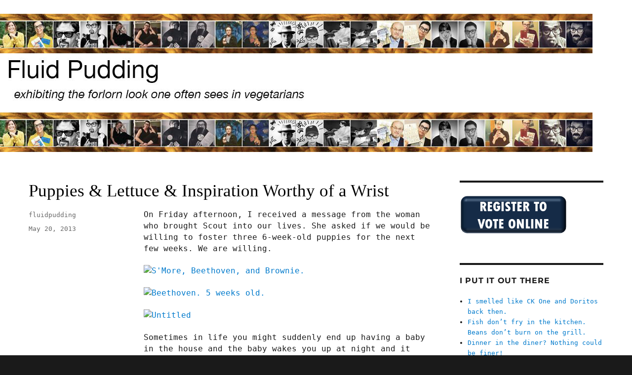

--- FILE ---
content_type: text/html; charset=UTF-8
request_url: https://fluidpudding.com/2013/05/20/puppies-lettuce-inspiration-worthy-of-a-wrist/
body_size: 14041
content:
<!DOCTYPE html>
<html lang="en-US" class="no-js">
<head>
	<meta charset="UTF-8">
	<meta name="viewport" content="width=device-width, initial-scale=1">
	<link rel="profile" href="https://gmpg.org/xfn/11">
		<script>(function(html){html.className = html.className.replace(/\bno-js\b/,'js')})(document.documentElement);</script>
<meta name='robots' content='index, follow, max-image-preview:large, max-snippet:-1, max-video-preview:-1' />
	<style>img:is([sizes="auto" i], [sizes^="auto," i]) { contain-intrinsic-size: 3000px 1500px }</style>
	
	<!-- This site is optimized with the Yoast SEO plugin v23.9 - https://yoast.com/wordpress/plugins/seo/ -->
	<title>Puppies &amp; Lettuce &amp; Inspiration Worthy of a Wrist : Fluid Pudding</title>
	<link rel="canonical" href="https://fluidpudding.com/2013/05/20/puppies-lettuce-inspiration-worthy-of-a-wrist/" />
	<meta property="og:locale" content="en_US" />
	<meta property="og:type" content="article" />
	<meta property="og:title" content="Puppies &amp; Lettuce &amp; Inspiration Worthy of a Wrist : Fluid Pudding" />
	<meta property="og:description" content="On Friday afternoon, I received a message from the woman who brought Scout into our lives. She asked if we would be willing to foster three 6-week-old puppies for the next few weeks. We are willing. Sometimes in life you might suddenly end up having a baby in the house and the baby wakes you &hellip; Continue reading &quot;Puppies &#038; Lettuce &#038; Inspiration Worthy of a Wrist&quot;" />
	<meta property="og:url" content="https://fluidpudding.com/2013/05/20/puppies-lettuce-inspiration-worthy-of-a-wrist/" />
	<meta property="og:site_name" content="Fluid Pudding" />
	<meta property="article:published_time" content="2013-05-20T15:33:33+00:00" />
	<meta property="article:modified_time" content="2013-05-20T19:54:06+00:00" />
	<meta property="og:image" content="http://farm4.staticflickr.com/3794/8751526914_26ec86cbf3.jpg" />
	<meta name="author" content="fluidpudding" />
	<meta name="twitter:card" content="summary_large_image" />
	<meta name="twitter:label1" content="Written by" />
	<meta name="twitter:data1" content="fluidpudding" />
	<meta name="twitter:label2" content="Est. reading time" />
	<meta name="twitter:data2" content="3 minutes" />
	<script type="application/ld+json" class="yoast-schema-graph">{"@context":"https://schema.org","@graph":[{"@type":"Article","@id":"https://fluidpudding.com/2013/05/20/puppies-lettuce-inspiration-worthy-of-a-wrist/#article","isPartOf":{"@id":"https://fluidpudding.com/2013/05/20/puppies-lettuce-inspiration-worthy-of-a-wrist/"},"author":{"name":"fluidpudding","@id":"https://www.fluidpudding.com/#/schema/person/32db2fd37f64ac25af538c5e6c3f2c2d"},"headline":"Puppies &#038; Lettuce &#038; Inspiration Worthy of a Wrist","datePublished":"2013-05-20T15:33:33+00:00","dateModified":"2013-05-20T19:54:06+00:00","mainEntityOfPage":{"@id":"https://fluidpudding.com/2013/05/20/puppies-lettuce-inspiration-worthy-of-a-wrist/"},"wordCount":577,"publisher":{"@id":"https://www.fluidpudding.com/#/schema/person/32db2fd37f64ac25af538c5e6c3f2c2d"},"image":{"@id":"https://fluidpudding.com/2013/05/20/puppies-lettuce-inspiration-worthy-of-a-wrist/#primaryimage"},"thumbnailUrl":"http://farm4.staticflickr.com/3794/8751526914_26ec86cbf3.jpg","articleSection":["Daily"],"inLanguage":"en-US"},{"@type":"WebPage","@id":"https://fluidpudding.com/2013/05/20/puppies-lettuce-inspiration-worthy-of-a-wrist/","url":"https://fluidpudding.com/2013/05/20/puppies-lettuce-inspiration-worthy-of-a-wrist/","name":"Puppies & Lettuce & Inspiration Worthy of a Wrist : Fluid Pudding","isPartOf":{"@id":"https://www.fluidpudding.com/#website"},"primaryImageOfPage":{"@id":"https://fluidpudding.com/2013/05/20/puppies-lettuce-inspiration-worthy-of-a-wrist/#primaryimage"},"image":{"@id":"https://fluidpudding.com/2013/05/20/puppies-lettuce-inspiration-worthy-of-a-wrist/#primaryimage"},"thumbnailUrl":"http://farm4.staticflickr.com/3794/8751526914_26ec86cbf3.jpg","datePublished":"2013-05-20T15:33:33+00:00","dateModified":"2013-05-20T19:54:06+00:00","breadcrumb":{"@id":"https://fluidpudding.com/2013/05/20/puppies-lettuce-inspiration-worthy-of-a-wrist/#breadcrumb"},"inLanguage":"en-US","potentialAction":[{"@type":"ReadAction","target":["https://fluidpudding.com/2013/05/20/puppies-lettuce-inspiration-worthy-of-a-wrist/"]}]},{"@type":"ImageObject","inLanguage":"en-US","@id":"https://fluidpudding.com/2013/05/20/puppies-lettuce-inspiration-worthy-of-a-wrist/#primaryimage","url":"http://farm4.staticflickr.com/3794/8751526914_26ec86cbf3.jpg","contentUrl":"http://farm4.staticflickr.com/3794/8751526914_26ec86cbf3.jpg"},{"@type":"BreadcrumbList","@id":"https://fluidpudding.com/2013/05/20/puppies-lettuce-inspiration-worthy-of-a-wrist/#breadcrumb","itemListElement":[{"@type":"ListItem","position":1,"name":"Home","item":"https://www.fluidpudding.com/"},{"@type":"ListItem","position":2,"name":"Puppies &#038; Lettuce &#038; Inspiration Worthy of a Wrist"}]},{"@type":"WebSite","@id":"https://www.fluidpudding.com/#website","url":"https://www.fluidpudding.com/","name":"Fluid Pudding","description":"It&#039;s the old small talk!","publisher":{"@id":"https://www.fluidpudding.com/#/schema/person/32db2fd37f64ac25af538c5e6c3f2c2d"},"potentialAction":[{"@type":"SearchAction","target":{"@type":"EntryPoint","urlTemplate":"https://www.fluidpudding.com/?s={search_term_string}"},"query-input":{"@type":"PropertyValueSpecification","valueRequired":true,"valueName":"search_term_string"}}],"inLanguage":"en-US"},{"@type":["Person","Organization"],"@id":"https://www.fluidpudding.com/#/schema/person/32db2fd37f64ac25af538c5e6c3f2c2d","name":"fluidpudding","logo":{"@id":"https://www.fluidpudding.com/#/schema/person/image/"},"sameAs":["https://fluidpudding.com"]}]}</script>
	<!-- / Yoast SEO plugin. -->


<link rel="alternate" type="application/rss+xml" title="Fluid Pudding &raquo; Feed" href="https://fluidpudding.com/feed/" />
<link rel="alternate" type="application/rss+xml" title="Fluid Pudding &raquo; Comments Feed" href="https://fluidpudding.com/comments/feed/" />
<link rel="alternate" type="application/rss+xml" title="Fluid Pudding &raquo; Puppies &#038; Lettuce &#038; Inspiration Worthy of a Wrist Comments Feed" href="https://fluidpudding.com/2013/05/20/puppies-lettuce-inspiration-worthy-of-a-wrist/feed/" />
<script>
window._wpemojiSettings = {"baseUrl":"https:\/\/s.w.org\/images\/core\/emoji\/16.0.1\/72x72\/","ext":".png","svgUrl":"https:\/\/s.w.org\/images\/core\/emoji\/16.0.1\/svg\/","svgExt":".svg","source":{"concatemoji":"https:\/\/fluidpudding.com\/wp-includes\/js\/wp-emoji-release.min.js?ver=6.8.3"}};
/*! This file is auto-generated */
!function(s,n){var o,i,e;function c(e){try{var t={supportTests:e,timestamp:(new Date).valueOf()};sessionStorage.setItem(o,JSON.stringify(t))}catch(e){}}function p(e,t,n){e.clearRect(0,0,e.canvas.width,e.canvas.height),e.fillText(t,0,0);var t=new Uint32Array(e.getImageData(0,0,e.canvas.width,e.canvas.height).data),a=(e.clearRect(0,0,e.canvas.width,e.canvas.height),e.fillText(n,0,0),new Uint32Array(e.getImageData(0,0,e.canvas.width,e.canvas.height).data));return t.every(function(e,t){return e===a[t]})}function u(e,t){e.clearRect(0,0,e.canvas.width,e.canvas.height),e.fillText(t,0,0);for(var n=e.getImageData(16,16,1,1),a=0;a<n.data.length;a++)if(0!==n.data[a])return!1;return!0}function f(e,t,n,a){switch(t){case"flag":return n(e,"\ud83c\udff3\ufe0f\u200d\u26a7\ufe0f","\ud83c\udff3\ufe0f\u200b\u26a7\ufe0f")?!1:!n(e,"\ud83c\udde8\ud83c\uddf6","\ud83c\udde8\u200b\ud83c\uddf6")&&!n(e,"\ud83c\udff4\udb40\udc67\udb40\udc62\udb40\udc65\udb40\udc6e\udb40\udc67\udb40\udc7f","\ud83c\udff4\u200b\udb40\udc67\u200b\udb40\udc62\u200b\udb40\udc65\u200b\udb40\udc6e\u200b\udb40\udc67\u200b\udb40\udc7f");case"emoji":return!a(e,"\ud83e\udedf")}return!1}function g(e,t,n,a){var r="undefined"!=typeof WorkerGlobalScope&&self instanceof WorkerGlobalScope?new OffscreenCanvas(300,150):s.createElement("canvas"),o=r.getContext("2d",{willReadFrequently:!0}),i=(o.textBaseline="top",o.font="600 32px Arial",{});return e.forEach(function(e){i[e]=t(o,e,n,a)}),i}function t(e){var t=s.createElement("script");t.src=e,t.defer=!0,s.head.appendChild(t)}"undefined"!=typeof Promise&&(o="wpEmojiSettingsSupports",i=["flag","emoji"],n.supports={everything:!0,everythingExceptFlag:!0},e=new Promise(function(e){s.addEventListener("DOMContentLoaded",e,{once:!0})}),new Promise(function(t){var n=function(){try{var e=JSON.parse(sessionStorage.getItem(o));if("object"==typeof e&&"number"==typeof e.timestamp&&(new Date).valueOf()<e.timestamp+604800&&"object"==typeof e.supportTests)return e.supportTests}catch(e){}return null}();if(!n){if("undefined"!=typeof Worker&&"undefined"!=typeof OffscreenCanvas&&"undefined"!=typeof URL&&URL.createObjectURL&&"undefined"!=typeof Blob)try{var e="postMessage("+g.toString()+"("+[JSON.stringify(i),f.toString(),p.toString(),u.toString()].join(",")+"));",a=new Blob([e],{type:"text/javascript"}),r=new Worker(URL.createObjectURL(a),{name:"wpTestEmojiSupports"});return void(r.onmessage=function(e){c(n=e.data),r.terminate(),t(n)})}catch(e){}c(n=g(i,f,p,u))}t(n)}).then(function(e){for(var t in e)n.supports[t]=e[t],n.supports.everything=n.supports.everything&&n.supports[t],"flag"!==t&&(n.supports.everythingExceptFlag=n.supports.everythingExceptFlag&&n.supports[t]);n.supports.everythingExceptFlag=n.supports.everythingExceptFlag&&!n.supports.flag,n.DOMReady=!1,n.readyCallback=function(){n.DOMReady=!0}}).then(function(){return e}).then(function(){var e;n.supports.everything||(n.readyCallback(),(e=n.source||{}).concatemoji?t(e.concatemoji):e.wpemoji&&e.twemoji&&(t(e.twemoji),t(e.wpemoji)))}))}((window,document),window._wpemojiSettings);
</script>
<style id='wp-emoji-styles-inline-css'>

	img.wp-smiley, img.emoji {
		display: inline !important;
		border: none !important;
		box-shadow: none !important;
		height: 1em !important;
		width: 1em !important;
		margin: 0 0.07em !important;
		vertical-align: -0.1em !important;
		background: none !important;
		padding: 0 !important;
	}
</style>
<link rel='stylesheet' id='wp-block-library-css' href='https://fluidpudding.com/wp-includes/css/dist/block-library/style.min.css?ver=6.8.3' media='all' />
<style id='wp-block-library-theme-inline-css'>
.wp-block-audio :where(figcaption){color:#555;font-size:13px;text-align:center}.is-dark-theme .wp-block-audio :where(figcaption){color:#ffffffa6}.wp-block-audio{margin:0 0 1em}.wp-block-code{border:1px solid #ccc;border-radius:4px;font-family:Menlo,Consolas,monaco,monospace;padding:.8em 1em}.wp-block-embed :where(figcaption){color:#555;font-size:13px;text-align:center}.is-dark-theme .wp-block-embed :where(figcaption){color:#ffffffa6}.wp-block-embed{margin:0 0 1em}.blocks-gallery-caption{color:#555;font-size:13px;text-align:center}.is-dark-theme .blocks-gallery-caption{color:#ffffffa6}:root :where(.wp-block-image figcaption){color:#555;font-size:13px;text-align:center}.is-dark-theme :root :where(.wp-block-image figcaption){color:#ffffffa6}.wp-block-image{margin:0 0 1em}.wp-block-pullquote{border-bottom:4px solid;border-top:4px solid;color:currentColor;margin-bottom:1.75em}.wp-block-pullquote cite,.wp-block-pullquote footer,.wp-block-pullquote__citation{color:currentColor;font-size:.8125em;font-style:normal;text-transform:uppercase}.wp-block-quote{border-left:.25em solid;margin:0 0 1.75em;padding-left:1em}.wp-block-quote cite,.wp-block-quote footer{color:currentColor;font-size:.8125em;font-style:normal;position:relative}.wp-block-quote:where(.has-text-align-right){border-left:none;border-right:.25em solid;padding-left:0;padding-right:1em}.wp-block-quote:where(.has-text-align-center){border:none;padding-left:0}.wp-block-quote.is-large,.wp-block-quote.is-style-large,.wp-block-quote:where(.is-style-plain){border:none}.wp-block-search .wp-block-search__label{font-weight:700}.wp-block-search__button{border:1px solid #ccc;padding:.375em .625em}:where(.wp-block-group.has-background){padding:1.25em 2.375em}.wp-block-separator.has-css-opacity{opacity:.4}.wp-block-separator{border:none;border-bottom:2px solid;margin-left:auto;margin-right:auto}.wp-block-separator.has-alpha-channel-opacity{opacity:1}.wp-block-separator:not(.is-style-wide):not(.is-style-dots){width:100px}.wp-block-separator.has-background:not(.is-style-dots){border-bottom:none;height:1px}.wp-block-separator.has-background:not(.is-style-wide):not(.is-style-dots){height:2px}.wp-block-table{margin:0 0 1em}.wp-block-table td,.wp-block-table th{word-break:normal}.wp-block-table :where(figcaption){color:#555;font-size:13px;text-align:center}.is-dark-theme .wp-block-table :where(figcaption){color:#ffffffa6}.wp-block-video :where(figcaption){color:#555;font-size:13px;text-align:center}.is-dark-theme .wp-block-video :where(figcaption){color:#ffffffa6}.wp-block-video{margin:0 0 1em}:root :where(.wp-block-template-part.has-background){margin-bottom:0;margin-top:0;padding:1.25em 2.375em}
</style>
<style id='classic-theme-styles-inline-css'>
/*! This file is auto-generated */
.wp-block-button__link{color:#fff;background-color:#32373c;border-radius:9999px;box-shadow:none;text-decoration:none;padding:calc(.667em + 2px) calc(1.333em + 2px);font-size:1.125em}.wp-block-file__button{background:#32373c;color:#fff;text-decoration:none}
</style>
<style id='global-styles-inline-css'>
:root{--wp--preset--aspect-ratio--square: 1;--wp--preset--aspect-ratio--4-3: 4/3;--wp--preset--aspect-ratio--3-4: 3/4;--wp--preset--aspect-ratio--3-2: 3/2;--wp--preset--aspect-ratio--2-3: 2/3;--wp--preset--aspect-ratio--16-9: 16/9;--wp--preset--aspect-ratio--9-16: 9/16;--wp--preset--color--black: #000000;--wp--preset--color--cyan-bluish-gray: #abb8c3;--wp--preset--color--white: #fff;--wp--preset--color--pale-pink: #f78da7;--wp--preset--color--vivid-red: #cf2e2e;--wp--preset--color--luminous-vivid-orange: #ff6900;--wp--preset--color--luminous-vivid-amber: #fcb900;--wp--preset--color--light-green-cyan: #7bdcb5;--wp--preset--color--vivid-green-cyan: #00d084;--wp--preset--color--pale-cyan-blue: #8ed1fc;--wp--preset--color--vivid-cyan-blue: #0693e3;--wp--preset--color--vivid-purple: #9b51e0;--wp--preset--color--dark-gray: #1a1a1a;--wp--preset--color--medium-gray: #686868;--wp--preset--color--light-gray: #e5e5e5;--wp--preset--color--blue-gray: #4d545c;--wp--preset--color--bright-blue: #007acc;--wp--preset--color--light-blue: #9adffd;--wp--preset--color--dark-brown: #402b30;--wp--preset--color--medium-brown: #774e24;--wp--preset--color--dark-red: #640c1f;--wp--preset--color--bright-red: #ff675f;--wp--preset--color--yellow: #ffef8e;--wp--preset--gradient--vivid-cyan-blue-to-vivid-purple: linear-gradient(135deg,rgba(6,147,227,1) 0%,rgb(155,81,224) 100%);--wp--preset--gradient--light-green-cyan-to-vivid-green-cyan: linear-gradient(135deg,rgb(122,220,180) 0%,rgb(0,208,130) 100%);--wp--preset--gradient--luminous-vivid-amber-to-luminous-vivid-orange: linear-gradient(135deg,rgba(252,185,0,1) 0%,rgba(255,105,0,1) 100%);--wp--preset--gradient--luminous-vivid-orange-to-vivid-red: linear-gradient(135deg,rgba(255,105,0,1) 0%,rgb(207,46,46) 100%);--wp--preset--gradient--very-light-gray-to-cyan-bluish-gray: linear-gradient(135deg,rgb(238,238,238) 0%,rgb(169,184,195) 100%);--wp--preset--gradient--cool-to-warm-spectrum: linear-gradient(135deg,rgb(74,234,220) 0%,rgb(151,120,209) 20%,rgb(207,42,186) 40%,rgb(238,44,130) 60%,rgb(251,105,98) 80%,rgb(254,248,76) 100%);--wp--preset--gradient--blush-light-purple: linear-gradient(135deg,rgb(255,206,236) 0%,rgb(152,150,240) 100%);--wp--preset--gradient--blush-bordeaux: linear-gradient(135deg,rgb(254,205,165) 0%,rgb(254,45,45) 50%,rgb(107,0,62) 100%);--wp--preset--gradient--luminous-dusk: linear-gradient(135deg,rgb(255,203,112) 0%,rgb(199,81,192) 50%,rgb(65,88,208) 100%);--wp--preset--gradient--pale-ocean: linear-gradient(135deg,rgb(255,245,203) 0%,rgb(182,227,212) 50%,rgb(51,167,181) 100%);--wp--preset--gradient--electric-grass: linear-gradient(135deg,rgb(202,248,128) 0%,rgb(113,206,126) 100%);--wp--preset--gradient--midnight: linear-gradient(135deg,rgb(2,3,129) 0%,rgb(40,116,252) 100%);--wp--preset--font-size--small: 13px;--wp--preset--font-size--medium: 20px;--wp--preset--font-size--large: 36px;--wp--preset--font-size--x-large: 42px;--wp--preset--spacing--20: 0.44rem;--wp--preset--spacing--30: 0.67rem;--wp--preset--spacing--40: 1rem;--wp--preset--spacing--50: 1.5rem;--wp--preset--spacing--60: 2.25rem;--wp--preset--spacing--70: 3.38rem;--wp--preset--spacing--80: 5.06rem;--wp--preset--shadow--natural: 6px 6px 9px rgba(0, 0, 0, 0.2);--wp--preset--shadow--deep: 12px 12px 50px rgba(0, 0, 0, 0.4);--wp--preset--shadow--sharp: 6px 6px 0px rgba(0, 0, 0, 0.2);--wp--preset--shadow--outlined: 6px 6px 0px -3px rgba(255, 255, 255, 1), 6px 6px rgba(0, 0, 0, 1);--wp--preset--shadow--crisp: 6px 6px 0px rgba(0, 0, 0, 1);}:where(.is-layout-flex){gap: 0.5em;}:where(.is-layout-grid){gap: 0.5em;}body .is-layout-flex{display: flex;}.is-layout-flex{flex-wrap: wrap;align-items: center;}.is-layout-flex > :is(*, div){margin: 0;}body .is-layout-grid{display: grid;}.is-layout-grid > :is(*, div){margin: 0;}:where(.wp-block-columns.is-layout-flex){gap: 2em;}:where(.wp-block-columns.is-layout-grid){gap: 2em;}:where(.wp-block-post-template.is-layout-flex){gap: 1.25em;}:where(.wp-block-post-template.is-layout-grid){gap: 1.25em;}.has-black-color{color: var(--wp--preset--color--black) !important;}.has-cyan-bluish-gray-color{color: var(--wp--preset--color--cyan-bluish-gray) !important;}.has-white-color{color: var(--wp--preset--color--white) !important;}.has-pale-pink-color{color: var(--wp--preset--color--pale-pink) !important;}.has-vivid-red-color{color: var(--wp--preset--color--vivid-red) !important;}.has-luminous-vivid-orange-color{color: var(--wp--preset--color--luminous-vivid-orange) !important;}.has-luminous-vivid-amber-color{color: var(--wp--preset--color--luminous-vivid-amber) !important;}.has-light-green-cyan-color{color: var(--wp--preset--color--light-green-cyan) !important;}.has-vivid-green-cyan-color{color: var(--wp--preset--color--vivid-green-cyan) !important;}.has-pale-cyan-blue-color{color: var(--wp--preset--color--pale-cyan-blue) !important;}.has-vivid-cyan-blue-color{color: var(--wp--preset--color--vivid-cyan-blue) !important;}.has-vivid-purple-color{color: var(--wp--preset--color--vivid-purple) !important;}.has-black-background-color{background-color: var(--wp--preset--color--black) !important;}.has-cyan-bluish-gray-background-color{background-color: var(--wp--preset--color--cyan-bluish-gray) !important;}.has-white-background-color{background-color: var(--wp--preset--color--white) !important;}.has-pale-pink-background-color{background-color: var(--wp--preset--color--pale-pink) !important;}.has-vivid-red-background-color{background-color: var(--wp--preset--color--vivid-red) !important;}.has-luminous-vivid-orange-background-color{background-color: var(--wp--preset--color--luminous-vivid-orange) !important;}.has-luminous-vivid-amber-background-color{background-color: var(--wp--preset--color--luminous-vivid-amber) !important;}.has-light-green-cyan-background-color{background-color: var(--wp--preset--color--light-green-cyan) !important;}.has-vivid-green-cyan-background-color{background-color: var(--wp--preset--color--vivid-green-cyan) !important;}.has-pale-cyan-blue-background-color{background-color: var(--wp--preset--color--pale-cyan-blue) !important;}.has-vivid-cyan-blue-background-color{background-color: var(--wp--preset--color--vivid-cyan-blue) !important;}.has-vivid-purple-background-color{background-color: var(--wp--preset--color--vivid-purple) !important;}.has-black-border-color{border-color: var(--wp--preset--color--black) !important;}.has-cyan-bluish-gray-border-color{border-color: var(--wp--preset--color--cyan-bluish-gray) !important;}.has-white-border-color{border-color: var(--wp--preset--color--white) !important;}.has-pale-pink-border-color{border-color: var(--wp--preset--color--pale-pink) !important;}.has-vivid-red-border-color{border-color: var(--wp--preset--color--vivid-red) !important;}.has-luminous-vivid-orange-border-color{border-color: var(--wp--preset--color--luminous-vivid-orange) !important;}.has-luminous-vivid-amber-border-color{border-color: var(--wp--preset--color--luminous-vivid-amber) !important;}.has-light-green-cyan-border-color{border-color: var(--wp--preset--color--light-green-cyan) !important;}.has-vivid-green-cyan-border-color{border-color: var(--wp--preset--color--vivid-green-cyan) !important;}.has-pale-cyan-blue-border-color{border-color: var(--wp--preset--color--pale-cyan-blue) !important;}.has-vivid-cyan-blue-border-color{border-color: var(--wp--preset--color--vivid-cyan-blue) !important;}.has-vivid-purple-border-color{border-color: var(--wp--preset--color--vivid-purple) !important;}.has-vivid-cyan-blue-to-vivid-purple-gradient-background{background: var(--wp--preset--gradient--vivid-cyan-blue-to-vivid-purple) !important;}.has-light-green-cyan-to-vivid-green-cyan-gradient-background{background: var(--wp--preset--gradient--light-green-cyan-to-vivid-green-cyan) !important;}.has-luminous-vivid-amber-to-luminous-vivid-orange-gradient-background{background: var(--wp--preset--gradient--luminous-vivid-amber-to-luminous-vivid-orange) !important;}.has-luminous-vivid-orange-to-vivid-red-gradient-background{background: var(--wp--preset--gradient--luminous-vivid-orange-to-vivid-red) !important;}.has-very-light-gray-to-cyan-bluish-gray-gradient-background{background: var(--wp--preset--gradient--very-light-gray-to-cyan-bluish-gray) !important;}.has-cool-to-warm-spectrum-gradient-background{background: var(--wp--preset--gradient--cool-to-warm-spectrum) !important;}.has-blush-light-purple-gradient-background{background: var(--wp--preset--gradient--blush-light-purple) !important;}.has-blush-bordeaux-gradient-background{background: var(--wp--preset--gradient--blush-bordeaux) !important;}.has-luminous-dusk-gradient-background{background: var(--wp--preset--gradient--luminous-dusk) !important;}.has-pale-ocean-gradient-background{background: var(--wp--preset--gradient--pale-ocean) !important;}.has-electric-grass-gradient-background{background: var(--wp--preset--gradient--electric-grass) !important;}.has-midnight-gradient-background{background: var(--wp--preset--gradient--midnight) !important;}.has-small-font-size{font-size: var(--wp--preset--font-size--small) !important;}.has-medium-font-size{font-size: var(--wp--preset--font-size--medium) !important;}.has-large-font-size{font-size: var(--wp--preset--font-size--large) !important;}.has-x-large-font-size{font-size: var(--wp--preset--font-size--x-large) !important;}
:where(.wp-block-post-template.is-layout-flex){gap: 1.25em;}:where(.wp-block-post-template.is-layout-grid){gap: 1.25em;}
:where(.wp-block-columns.is-layout-flex){gap: 2em;}:where(.wp-block-columns.is-layout-grid){gap: 2em;}
:root :where(.wp-block-pullquote){font-size: 1.5em;line-height: 1.6;}
</style>
<link rel='stylesheet' id='twentysixteen-fonts-css' href='https://fluidpudding.com/wp-content/themes/twentysixteen/fonts/merriweather-plus-montserrat-plus-inconsolata.css?ver=20230328' media='all' />
<link rel='stylesheet' id='genericons-css' href='https://fluidpudding.com/wp-content/themes/twentysixteen/genericons/genericons.css?ver=20201208' media='all' />
<link rel='stylesheet' id='twentysixteen-style-css' href='https://fluidpudding.com/wp-content/themes/twentysixteen/style.css?ver=20240716' media='all' />
<link rel='stylesheet' id='twentysixteen-block-style-css' href='https://fluidpudding.com/wp-content/themes/twentysixteen/css/blocks.css?ver=20240117' media='all' />
<!--[if lt IE 10]>
<link rel='stylesheet' id='twentysixteen-ie-css' href='https://fluidpudding.com/wp-content/themes/twentysixteen/css/ie.css?ver=20170530' media='all' />
<![endif]-->
<!--[if lt IE 9]>
<link rel='stylesheet' id='twentysixteen-ie8-css' href='https://fluidpudding.com/wp-content/themes/twentysixteen/css/ie8.css?ver=20170530' media='all' />
<![endif]-->
<!--[if lt IE 8]>
<link rel='stylesheet' id='twentysixteen-ie7-css' href='https://fluidpudding.com/wp-content/themes/twentysixteen/css/ie7.css?ver=20170530' media='all' />
<![endif]-->
<!--[if lt IE 9]>
<script src="https://fluidpudding.com/wp-content/themes/twentysixteen/js/html5.js?ver=3.7.3" id="twentysixteen-html5-js"></script>
<![endif]-->
<script src="https://fluidpudding.com/wp-includes/js/jquery/jquery.min.js?ver=3.7.1" id="jquery-core-js"></script>
<script src="https://fluidpudding.com/wp-includes/js/jquery/jquery-migrate.min.js?ver=3.4.1" id="jquery-migrate-js"></script>
<script id="twentysixteen-script-js-extra">
var screenReaderText = {"expand":"expand child menu","collapse":"collapse child menu"};
</script>
<script src="https://fluidpudding.com/wp-content/themes/twentysixteen/js/functions.js?ver=20230629" id="twentysixteen-script-js" defer data-wp-strategy="defer"></script>
<link rel="https://api.w.org/" href="https://fluidpudding.com/wp-json/" /><link rel="alternate" title="JSON" type="application/json" href="https://fluidpudding.com/wp-json/wp/v2/posts/7203" /><link rel="EditURI" type="application/rsd+xml" title="RSD" href="https://fluidpudding.com/xmlrpc.php?rsd" />
<meta name="generator" content="WordPress 6.8.3" />
<link rel='shortlink' href='https://fluidpudding.com/?p=7203' />
<link rel="alternate" title="oEmbed (JSON)" type="application/json+oembed" href="https://fluidpudding.com/wp-json/oembed/1.0/embed?url=https%3A%2F%2Ffluidpudding.com%2F2013%2F05%2F20%2Fpuppies-lettuce-inspiration-worthy-of-a-wrist%2F" />
<link rel="alternate" title="oEmbed (XML)" type="text/xml+oembed" href="https://fluidpudding.com/wp-json/oembed/1.0/embed?url=https%3A%2F%2Ffluidpudding.com%2F2013%2F05%2F20%2Fpuppies-lettuce-inspiration-worthy-of-a-wrist%2F&#038;format=xml" />
<style>.recentcomments a{display:inline !important;padding:0 !important;margin:0 !important;}</style>		<style type="text/css" id="twentysixteen-header-css">
		.site-branding {
			margin: 0 auto 0 0;
		}

		.site-branding .site-title,
		.site-description {
			clip: rect(1px, 1px, 1px, 1px);
			position: absolute;
		}
		</style>
		<link rel="icon" href="https://fluidpudding.com/wp-content/uploads/2019/03/cropped-29292810138_90085bac99_z-2-32x32.jpg" sizes="32x32" />
<link rel="icon" href="https://fluidpudding.com/wp-content/uploads/2019/03/cropped-29292810138_90085bac99_z-2-192x192.jpg" sizes="192x192" />
<link rel="apple-touch-icon" href="https://fluidpudding.com/wp-content/uploads/2019/03/cropped-29292810138_90085bac99_z-2-180x180.jpg" />
<meta name="msapplication-TileImage" content="https://fluidpudding.com/wp-content/uploads/2019/03/cropped-29292810138_90085bac99_z-2-270x270.jpg" />
		<style id="wp-custom-css">
			/* Get rid of black border */
 
.site {
    margin: 0 auto !important;
}
 
body:not(.custom-background-image):before,
    body:not(.custom-background-image):after {
    height: 0px !important;
}
 
.site-inner {
    overflow: hidden !important;
}

* {font-family:"Georgia", Georgia, monospace}

p {
  line-height: 23px;   /* within paragraph */
  margin-bottom: 22px; /* between paragraphs */
  }

.home article {
	margin-bottom: 50px !important}

.entry-title, .entry-title a {
color: black !important;
font-size: 35px !important;
font-weight: 500 !important;
font-family: Georgian !important;
}

.entry-title {
  margin-bottom: 15px;
}
.entry-meta {
  margin-bottom: 0px;
}

.entry-format, .cat-links {
    display: none !important;
}
#masthead {
padding-bottom: 30px !important;
}
.site-header {
	padding: 0;
}		</style>
		<style id="wpforms-css-vars-root">
				:root {
					--wpforms-field-border-radius: 3px;
--wpforms-field-border-style: solid;
--wpforms-field-border-size: 1px;
--wpforms-field-background-color: #ffffff;
--wpforms-field-border-color: rgba( 0, 0, 0, 0.25 );
--wpforms-field-border-color-spare: rgba( 0, 0, 0, 0.25 );
--wpforms-field-text-color: rgba( 0, 0, 0, 0.7 );
--wpforms-field-menu-color: #ffffff;
--wpforms-label-color: rgba( 0, 0, 0, 0.85 );
--wpforms-label-sublabel-color: rgba( 0, 0, 0, 0.55 );
--wpforms-label-error-color: #d63637;
--wpforms-button-border-radius: 3px;
--wpforms-button-border-style: none;
--wpforms-button-border-size: 1px;
--wpforms-button-background-color: #066aab;
--wpforms-button-border-color: #066aab;
--wpforms-button-text-color: #ffffff;
--wpforms-page-break-color: #066aab;
--wpforms-background-image: none;
--wpforms-background-position: center center;
--wpforms-background-repeat: no-repeat;
--wpforms-background-size: cover;
--wpforms-background-width: 100px;
--wpforms-background-height: 100px;
--wpforms-background-color: rgba( 0, 0, 0, 0 );
--wpforms-background-url: none;
--wpforms-container-padding: 0px;
--wpforms-container-border-style: none;
--wpforms-container-border-width: 1px;
--wpforms-container-border-color: #000000;
--wpforms-container-border-radius: 3px;
--wpforms-field-size-input-height: 43px;
--wpforms-field-size-input-spacing: 15px;
--wpforms-field-size-font-size: 16px;
--wpforms-field-size-line-height: 19px;
--wpforms-field-size-padding-h: 14px;
--wpforms-field-size-checkbox-size: 16px;
--wpforms-field-size-sublabel-spacing: 5px;
--wpforms-field-size-icon-size: 1;
--wpforms-label-size-font-size: 16px;
--wpforms-label-size-line-height: 19px;
--wpforms-label-size-sublabel-font-size: 14px;
--wpforms-label-size-sublabel-line-height: 17px;
--wpforms-button-size-font-size: 17px;
--wpforms-button-size-height: 41px;
--wpforms-button-size-padding-h: 15px;
--wpforms-button-size-margin-top: 10px;
--wpforms-container-shadow-size-box-shadow: none;

				}
			</style></head>

<body class="wp-singular post-template-default single single-post postid-7203 single-format-standard wp-embed-responsive wp-theme-twentysixteen">
<div id="page" class="site">
	<div class="site-inner">
		<a class="skip-link screen-reader-text" href="#content">
			Skip to content		</a>

		<header id="masthead" class="site-header">
			<div class="site-header-main">
				<div class="site-branding">
					
											<p class="site-title"><a href="https://fluidpudding.com/" rel="home">Fluid Pudding</a></p>
												<p class="site-description">It&#039;s the old small talk!</p>
									</div><!-- .site-branding -->

							</div><!-- .site-header-main -->

											<div class="header-image">
					<a href="https://fluidpudding.com/" rel="home">
						<img src="https://fluidpudding.com/wp-content/uploads/2021/01/cropped-vegbanner.jpg" width="1200" height="280" alt="Fluid Pudding" sizes="(max-width: 709px) 85vw, (max-width: 909px) 81vw, (max-width: 1362px) 88vw, 1200px" srcset="https://fluidpudding.com/wp-content/uploads/2021/01/cropped-vegbanner.jpg 1200w, https://fluidpudding.com/wp-content/uploads/2021/01/cropped-vegbanner-300x70.jpg 300w, https://fluidpudding.com/wp-content/uploads/2021/01/cropped-vegbanner-1024x239.jpg 1024w, https://fluidpudding.com/wp-content/uploads/2021/01/cropped-vegbanner-768x179.jpg 768w" decoding="async" fetchpriority="high" />					</a>
				</div><!-- .header-image -->
					</header><!-- .site-header -->

		<div id="content" class="site-content">

<div id="primary" class="content-area">
	<main id="main" class="site-main">
		
<article id="post-7203" class="post-7203 post type-post status-publish format-standard hentry category-daily">
	<header class="entry-header">
		<h1 class="entry-title">Puppies &#038; Lettuce &#038; Inspiration Worthy of a Wrist</h1>	</header><!-- .entry-header -->

	
	
	<div class="entry-content">
		<p>On Friday afternoon, I received a message from the woman who brought Scout into our lives. She asked if we would be willing to foster three 6-week-old puppies for the next few weeks. We are willing.</p>
<p><a title="S'More, Beethoven, and Brownie. by FluidPudding, on Flickr" href="http://www.flickr.com/photos/fluidpudding/8751526914/"><img decoding="async" src="http://farm4.staticflickr.com/3794/8751526914_26ec86cbf3.jpg" alt="S'More, Beethoven, and Brownie." width="500" height="375" /></a></p>
<p><a title="Beethoven. 5 weeks old. by FluidPudding, on Flickr" href="http://www.flickr.com/photos/fluidpudding/8751527396/"><img decoding="async" src="http://farm4.staticflickr.com/3697/8751527396_dba2e73a28.jpg" alt="Beethoven. 5 weeks old." width="500" height="500" /></a></p>
<p><a title="Untitled by FluidPudding, on Flickr" href="http://www.flickr.com/photos/fluidpudding/8757183409/"><img loading="lazy" decoding="async" src="http://farm9.staticflickr.com/8547/8757183409_686801e2c5.jpg" alt="Untitled" width="500" height="500" /></a></p>
<p>Sometimes in life you might suddenly end up having a baby in the house and the baby wakes you up at night and it sucks to have to stand up and move but then you see the baby&#8217;s face and suddenly the suck fades away. Welcome to our bathtub of puppies and their q4h checks.</p>
<p>If puppies aren&#8217;t your thing, please admire my lettuce.</p>
<p><a title="Untitled by FluidPudding, on Flickr" href="http://www.flickr.com/photos/fluidpudding/8758311752/"><img loading="lazy" decoding="async" src="http://farm4.staticflickr.com/3772/8758311752_f3c91b4ae1.jpg" alt="Untitled" width="375" height="500" /></a></p>
<p>I actually ate a salad from my garden last week, and it wasn&#8217;t great, but it also wasn&#8217;t bad. Our garden is slowly growing, and someday this summer I&#8217;ll be making a batch of guacamole using nothing but ingredients that are hanging out in my back yard.</p>
<p>A few weeks back (May 8th, if you need specifics), I asked Jeff and the girls if they needed birthday ideas for me. They did. I pointed them toward <a href="http://www.etsy.com/listing/90615585/oxidized-copper-wirewrapped-create-heart?ref=pr_faveitems">a bracelet that I was loving on Etsy</a>. The next day, Meredith told me that they tried to order the bracelet, but it had sold on May 7th.</p>
<p>Knowing that it was no longer available, I began to obsess about the bracelet. (I tend to do that.) I checked the shop at least once per day and BANG! Last week the artist listed the bracelet again. Less than 24 hours later, as if by fate, I received a birthday check in the mail from my in-laws for around the same amount as the bracelet. (Are you bored with this story? Sometimes I just type and type and the only person who&#8217;s really into it is me.) Anyway, I didn&#8217;t use the birthday check to buy the bracelet because I had a lunch gig planned with my college roommate on Sunday, and we were planning on going to an art fair. I didn&#8217;t want to spend cash on the bracelet and then NOT buy something from a local artist. (I&#8217;m like that.) In the back of my mind? &#8220;If I don&#8217;t find anything at the art fair, that bracelet is mine on Monday.&#8221;</p>
<p>Yesterday afternoon, my roommate (who is no longer my roommate, but I like to keep anonymity alive and kicking) handed me a box and said, &#8220;There are two reasons why you may not want to keep this, but, Happy Birthday!&#8221;</p>
<p><a title="Untitled by FluidPudding, on Flickr" href="http://www.flickr.com/photos/fluidpudding/8758308990/"><img loading="lazy" decoding="async" src="http://farm6.staticflickr.com/5470/8758308990_81a3e76e8b.jpg" alt="Untitled" width="500" height="500" /></a></p>
<p>It&#8217;s the bracelet. My friend (<a href="https://fluidpudding.com/2013/04/14/saturday-was-a-good-day-to-be-a-pudding/">the one I ran into back in April</a>) found me on Facebook, had somehow followed a few links to find my Etsy favorites, and had chosen the bracelet because it seemed to be my style. She had no idea that I had been thinking about it and visiting the link for over a week. (She was the person who had purchased it on May 7th.) This is the sort of weirdness that I love and the fact that this bracelet has now found its way to my wrist makes me ridiculously giggly, which really isn&#8217;t my style. (Have you ever heard me giggle? You have not.) But there you go.</p>
<p>Hey. Do you remember a few months back when <a href="https://fluidpudding.com/2013/04/21/one-of-those-weeks/">I was knitting a shawl for Virginia&#8217;s auction</a>? The auction is now live <a href="http://www.32auctions.com/organizations/6794/auctions/7529">and it&#8217;s here and it has only two more days before it&#8217;s over, so please consider visiting and supporting my friend</a>. &#8216; &#8216;  &#8216;text/javascript&#8217;></script></p>
	</div><!-- .entry-content -->

	<footer class="entry-footer">
		<span class="byline"><span class="author vcard"><span class="screen-reader-text">Author </span> <a class="url fn n" href="https://fluidpudding.com/author/fluid_admin/">fluidpudding</a></span></span><span class="posted-on"><span class="screen-reader-text">Posted on </span><a href="https://fluidpudding.com/2013/05/20/puppies-lettuce-inspiration-worthy-of-a-wrist/" rel="bookmark"><time class="entry-date published" datetime="2013-05-20T10:33:33-05:00">May 20, 2013</time><time class="updated" datetime="2013-05-20T14:54:06-05:00">May 20, 2013</time></a></span><span class="cat-links"><span class="screen-reader-text">Categories </span><a href="https://fluidpudding.com/category/daily/" rel="category tag">Daily</a></span>			</footer><!-- .entry-footer -->
</article><!-- #post-7203 -->

<div id="comments" class="comments-area">

			<h2 class="comments-title">
			10 thoughts on &ldquo;Puppies &#038; Lettuce &#038; Inspiration Worthy of a Wrist&rdquo;		</h2>

		
		<ol class="comment-list">
					<li id="comment-34088" class="comment even thread-even depth-1">
			<article id="div-comment-34088" class="comment-body">
				<footer class="comment-meta">
					<div class="comment-author vcard">
												<b class="fn"><a href="http://elephantsoap.com" class="url" rel="ugc external nofollow">Cindy</a></b> <span class="says">says:</span>					</div><!-- .comment-author -->

					<div class="comment-metadata">
						<a href="https://fluidpudding.com/2013/05/20/puppies-lettuce-inspiration-worthy-of-a-wrist/#comment-34088"><time datetime="2013-05-20T10:41:58-05:00">May 20, 2013 at 10:41 am</time></a>					</div><!-- .comment-metadata -->

									</footer><!-- .comment-meta -->

				<div class="comment-content">
					<p>That bracelet is so awesome. Also&#8230;I seriously want one of those puppies.</p>
				</div><!-- .comment-content -->

							</article><!-- .comment-body -->
		</li><!-- #comment-## -->
		<li id="comment-34089" class="comment odd alt thread-odd thread-alt depth-1">
			<article id="div-comment-34089" class="comment-body">
				<footer class="comment-meta">
					<div class="comment-author vcard">
												<b class="fn"><a href="http://pamelab.tumblr.com/" class="url" rel="ugc external nofollow">Pamela</a></b> <span class="says">says:</span>					</div><!-- .comment-author -->

					<div class="comment-metadata">
						<a href="https://fluidpudding.com/2013/05/20/puppies-lettuce-inspiration-worthy-of-a-wrist/#comment-34089"><time datetime="2013-05-20T10:52:02-05:00">May 20, 2013 at 10:52 am</time></a>					</div><!-- .comment-metadata -->

									</footer><!-- .comment-meta -->

				<div class="comment-content">
					<p>First of all you had me at puppies! And then&#8230;and then the story of the bracket! I live for synchronicities like that&#8230;.</p>
				</div><!-- .comment-content -->

							</article><!-- .comment-body -->
		</li><!-- #comment-## -->
		<li id="comment-34095" class="comment even thread-even depth-1">
			<article id="div-comment-34095" class="comment-body">
				<footer class="comment-meta">
					<div class="comment-author vcard">
												<b class="fn">elsiroomom</b> <span class="says">says:</span>					</div><!-- .comment-author -->

					<div class="comment-metadata">
						<a href="https://fluidpudding.com/2013/05/20/puppies-lettuce-inspiration-worthy-of-a-wrist/#comment-34095"><time datetime="2013-05-20T12:26:07-05:00">May 20, 2013 at 12:26 pm</time></a>					</div><!-- .comment-metadata -->

									</footer><!-- .comment-meta -->

				<div class="comment-content">
					<p>Serendipity!!!!!</p>
				</div><!-- .comment-content -->

							</article><!-- .comment-body -->
		</li><!-- #comment-## -->
		<li id="comment-34098" class="comment odd alt thread-odd thread-alt depth-1">
			<article id="div-comment-34098" class="comment-body">
				<footer class="comment-meta">
					<div class="comment-author vcard">
												<b class="fn">RzDrms</b> <span class="says">says:</span>					</div><!-- .comment-author -->

					<div class="comment-metadata">
						<a href="https://fluidpudding.com/2013/05/20/puppies-lettuce-inspiration-worthy-of-a-wrist/#comment-34098"><time datetime="2013-05-20T13:58:04-05:00">May 20, 2013 at 1:58 pm</time></a>					</div><!-- .comment-metadata -->

									</footer><!-- .comment-meta -->

				<div class="comment-content">
					<p>Okay, inquiring minds (mine) want to know the two reasons she thought you may not want to keep it!  :-)  And I was confused by the check in the mail for around the same price as the bracelet.  I thought Jeff and the kids bought it, then I thought you bought a second one, then I thought Etsy returned the money on one of them&#8230;.  (I&#8217;m not very swift.)  And then I thought one of the reasons your roommate didn&#8217;t think you&#8217;d want to keep it was because your family bought you one too.  I&#8217;ve clearly overthunk this.  I really should stop typing now.</p>
				</div><!-- .comment-content -->

							</article><!-- .comment-body -->
		</li><!-- #comment-## -->
		<li id="comment-34099" class="comment even thread-even depth-1">
			<article id="div-comment-34099" class="comment-body">
				<footer class="comment-meta">
					<div class="comment-author vcard">
												<b class="fn"><a href="http://www.squishybags.com" class="url" rel="ugc external nofollow">The Cartoonist</a></b> <span class="says">says:</span>					</div><!-- .comment-author -->

					<div class="comment-metadata">
						<a href="https://fluidpudding.com/2013/05/20/puppies-lettuce-inspiration-worthy-of-a-wrist/#comment-34099"><time datetime="2013-05-20T14:28:58-05:00">May 20, 2013 at 2:28 pm</time></a>					</div><!-- .comment-metadata -->

									</footer><!-- .comment-meta -->

				<div class="comment-content">
					<p>PUPPIES!!!!!!!!!!!!!!!!</p>
<p>PUPPIES!!!!!!!!!!!!!!!</p>
<p>love the bracelet and the kharma thing</p>
<p>PUPPIES!!!!!!!!!!!!!!!!!!!!!!!!!</p>
				</div><!-- .comment-content -->

							</article><!-- .comment-body -->
		</li><!-- #comment-## -->
		<li id="comment-34100" class="comment odd alt thread-odd thread-alt depth-1">
			<article id="div-comment-34100" class="comment-body">
				<footer class="comment-meta">
					<div class="comment-author vcard">
												<b class="fn">Grammy</b> <span class="says">says:</span>					</div><!-- .comment-author -->

					<div class="comment-metadata">
						<a href="https://fluidpudding.com/2013/05/20/puppies-lettuce-inspiration-worthy-of-a-wrist/#comment-34100"><time datetime="2013-05-20T15:37:54-05:00">May 20, 2013 at 3:37 pm</time></a>					</div><!-- .comment-metadata -->

									</footer><!-- .comment-meta -->

				<div class="comment-content">
					<p>Puppies!  Yes.  Just don&#8217;t let them romp around your spinning wheel and/or yarn.  You knew that.</p>
<p>Your lettuce is beautiful.  I don&#8217;t know why you think your salad wasn&#8217;t great.  Figure that out.</p>
<p>The bracelet.  What a story.  I knew when you ran into your old roommate and connected like it was just yesterday that you were swigging wine and talking about boys that it would come to this.  &#8216;Twas Kismet.  O.Henry would love the saga of the bracelet.  I know I do.</p>
				</div><!-- .comment-content -->

							</article><!-- .comment-body -->
		</li><!-- #comment-## -->
		<li id="comment-34129" class="comment even thread-even depth-1">
			<article id="div-comment-34129" class="comment-body">
				<footer class="comment-meta">
					<div class="comment-author vcard">
												<b class="fn">Esther</b> <span class="says">says:</span>					</div><!-- .comment-author -->

					<div class="comment-metadata">
						<a href="https://fluidpudding.com/2013/05/20/puppies-lettuce-inspiration-worthy-of-a-wrist/#comment-34129"><time datetime="2013-05-21T10:05:43-05:00">May 21, 2013 at 10:05 am</time></a>					</div><!-- .comment-metadata -->

									</footer><!-- .comment-meta -->

				<div class="comment-content">
					<p>I wish I had a life-style that was puppy friendly &#8211; they are so darling.<br />
The bracelet is lovely and you have such great friends.<br />
Also produce from your own garden is the most delicious food ever. My parents had fruit trees and berry bushes nothing will ever taste that good.</p>
				</div><!-- .comment-content -->

							</article><!-- .comment-body -->
		</li><!-- #comment-## -->
		<li id="comment-34130" class="comment odd alt thread-odd thread-alt depth-1">
			<article id="div-comment-34130" class="comment-body">
				<footer class="comment-meta">
					<div class="comment-author vcard">
												<b class="fn">Donna Young</b> <span class="says">says:</span>					</div><!-- .comment-author -->

					<div class="comment-metadata">
						<a href="https://fluidpudding.com/2013/05/20/puppies-lettuce-inspiration-worthy-of-a-wrist/#comment-34130"><time datetime="2013-05-21T10:22:53-05:00">May 21, 2013 at 10:22 am</time></a>					</div><!-- .comment-metadata -->

									</footer><!-- .comment-meta -->

				<div class="comment-content">
					<p>Adoring the puppy pictures. And that&#8217;s a very unique bracelet &#8211; I quite like it!</p>
<p>May I ask what day of May is your birthday? I share a May date as well &#8211; Happy Birthday to a fellow lily-of-the-valley emerald Taurus!</p>
				</div><!-- .comment-content -->

							</article><!-- .comment-body -->
		</li><!-- #comment-## -->
		<li id="comment-34133" class="comment even thread-even depth-1">
			<article id="div-comment-34133" class="comment-body">
				<footer class="comment-meta">
					<div class="comment-author vcard">
												<b class="fn"><a href="http://foodiechickie.com" class="url" rel="ugc external nofollow">Ani</a></b> <span class="says">says:</span>					</div><!-- .comment-author -->

					<div class="comment-metadata">
						<a href="https://fluidpudding.com/2013/05/20/puppies-lettuce-inspiration-worthy-of-a-wrist/#comment-34133"><time datetime="2013-05-21T11:09:33-05:00">May 21, 2013 at 11:09 am</time></a>					</div><!-- .comment-metadata -->

									</footer><!-- .comment-meta -->

				<div class="comment-content">
					<p>How can one not like posts about puppies, salad, and fate?</p>
				</div><!-- .comment-content -->

							</article><!-- .comment-body -->
		</li><!-- #comment-## -->
		<li id="comment-34175" class="comment odd alt thread-odd thread-alt depth-1">
			<article id="div-comment-34175" class="comment-body">
				<footer class="comment-meta">
					<div class="comment-author vcard">
												<b class="fn">marianne</b> <span class="says">says:</span>					</div><!-- .comment-author -->

					<div class="comment-metadata">
						<a href="https://fluidpudding.com/2013/05/20/puppies-lettuce-inspiration-worthy-of-a-wrist/#comment-34175"><time datetime="2013-05-21T21:00:14-05:00">May 21, 2013 at 9:00 pm</time></a>					</div><!-- .comment-metadata -->

									</footer><!-- .comment-meta -->

				<div class="comment-content">
					<p>No! The puppies! The horror! Someday someone will come and take them away and you&#8217;ll go through cuteness withdrawal. It&#8217;s a dreadful fate, some people can&#8217;t endure it without infusions of rainbows and unicorns.</p>
				</div><!-- .comment-content -->

							</article><!-- .comment-body -->
		</li><!-- #comment-## -->
		</ol><!-- .comment-list -->

		
	
		<p class="no-comments">Comments are closed.</p>
	
	
</div><!-- .comments-area -->

	<nav class="navigation post-navigation" aria-label="Posts">
		<h2 class="screen-reader-text">Post navigation</h2>
		<div class="nav-links"><div class="nav-previous"><a href="https://fluidpudding.com/2013/05/17/still-a-little-hood-in-you-youre-just-my-type/" rel="prev"><span class="meta-nav" aria-hidden="true">Previous</span> <span class="screen-reader-text">Previous post:</span> <span class="post-title">Still a little hood in you, you&#8217;re just my type.</span></a></div><div class="nav-next"><a href="https://fluidpudding.com/2013/05/24/rest-in-peace-little-bug/" rel="next"><span class="meta-nav" aria-hidden="true">Next</span> <span class="screen-reader-text">Next post:</span> <span class="post-title">Rest in Peace, Little Bug</span></a></div></div>
	</nav>
	</main><!-- .site-main -->

	
</div><!-- .content-area -->


	<aside id="secondary" class="sidebar widget-area">
		<section id="media_image-2" class="widget widget_media_image"><a href="https://www.usa.gov/register-to-vote"><img width="217" height="86" src="https://fluidpudding.com/wp-content/uploads/2018/03/Vote-Button_tcm3-51541.png" class="image wp-image-10861  attachment-full size-full" alt="" style="max-width: 100%; height: auto;" decoding="async" loading="lazy" /></a></section>
		<section id="recent-posts-3" class="widget widget_recent_entries">
		<h2 class="widget-title">I put it out there</h2><nav aria-label="I put it out there">
		<ul>
											<li>
					<a href="https://fluidpudding.com/2025/11/29/i-smelled-like-ck-one-and-doritos-back-then/">I smelled like CK One and Doritos back then.</a>
									</li>
											<li>
					<a href="https://fluidpudding.com/2025/11/06/fish-dont-fry-in-the-kitchen-beans-dont-burn-on-the-grill/">Fish don&#8217;t fry in the kitchen. Beans don&#8217;t burn on the grill.</a>
									</li>
											<li>
					<a href="https://fluidpudding.com/2025/11/02/dinner-in-the-diner-nothing-could-be-finer/">Dinner in the diner? Nothing could be finer!</a>
									</li>
											<li>
					<a href="https://fluidpudding.com/2025/11/01/terminal-dilettantism/">Terminal Dilettantism</a>
									</li>
											<li>
					<a href="https://fluidpudding.com/2025/08/23/what-ill-miss-most-about-the-past-few-months-is-nothing/">What I&#8217;ll miss most about the past few months is nothing.</a>
									</li>
					</ul>

		</nav></section><section id="recent-comments-3" class="widget widget_recent_comments"><h2 class="widget-title">and you talked back</h2><nav aria-label="and you talked back"><ul id="recentcomments"><li class="recentcomments"><span class="comment-author-link"><a href="https://kathys-second-half.blogspot.com" class="url" rel="ugc external nofollow">Kathy G</a></span> on <a href="https://fluidpudding.com/2025/11/06/fish-dont-fry-in-the-kitchen-beans-dont-burn-on-the-grill/#comment-56150">Fish don&#8217;t fry in the kitchen. Beans don&#8217;t burn on the grill.</a></li><li class="recentcomments"><span class="comment-author-link">heidi</span> on <a href="https://fluidpudding.com/2025/11/06/fish-dont-fry-in-the-kitchen-beans-dont-burn-on-the-grill/#comment-56149">Fish don&#8217;t fry in the kitchen. Beans don&#8217;t burn on the grill.</a></li><li class="recentcomments"><span class="comment-author-link"><a href="https://edenmkennedy.substack.com/" class="url" rel="ugc external nofollow">Eden Kennedy</a></span> on <a href="https://fluidpudding.com/2025/05/27/just-give-me-three-minutes/#comment-56147">Just give me three minutes.</a></li><li class="recentcomments"><span class="comment-author-link"><a href="https://fluidpudding.com" class="url" rel="ugc">fluidpudding</a></span> on <a href="https://fluidpudding.com/2025/05/27/just-give-me-three-minutes/#comment-56146">Just give me three minutes.</a></li><li class="recentcomments"><span class="comment-author-link"><a href="https://kathys-second-half.blogspot.com" class="url" rel="ugc external nofollow">Kathy G</a></span> on <a href="https://fluidpudding.com/2025/05/27/just-give-me-three-minutes/#comment-56145">Just give me three minutes.</a></li></ul></nav></section><section id="media_image-7" class="widget widget_media_image"><h2 class="widget-title">Turning Pages</h2><a href="https://www.kirkusreviews.com/book-reviews/colson-whitehead/crook-manifesto/"><img width="150" height="150" src="https://fluidpudding.com/wp-content/uploads/2023/09/CMCW-150x150.jpeg" class="image wp-image-12332  attachment-thumbnail size-thumbnail" alt="" style="max-width: 100%; height: auto;" title="Turning Pages" decoding="async" loading="lazy" /></a></section><section id="archives-2" class="widget widget_archive"><h2 class="widget-title">Archives</h2>		<label class="screen-reader-text" for="archives-dropdown-2">Archives</label>
		<select id="archives-dropdown-2" name="archive-dropdown">
			
			<option value="">Select Month</option>
				<option value='https://fluidpudding.com/2025/11/'> November 2025 </option>
	<option value='https://fluidpudding.com/2025/08/'> August 2025 </option>
	<option value='https://fluidpudding.com/2025/07/'> July 2025 </option>
	<option value='https://fluidpudding.com/2025/06/'> June 2025 </option>
	<option value='https://fluidpudding.com/2025/05/'> May 2025 </option>
	<option value='https://fluidpudding.com/2025/02/'> February 2025 </option>
	<option value='https://fluidpudding.com/2025/01/'> January 2025 </option>
	<option value='https://fluidpudding.com/2024/12/'> December 2024 </option>
	<option value='https://fluidpudding.com/2024/11/'> November 2024 </option>
	<option value='https://fluidpudding.com/2024/10/'> October 2024 </option>
	<option value='https://fluidpudding.com/2024/09/'> September 2024 </option>
	<option value='https://fluidpudding.com/2024/03/'> March 2024 </option>
	<option value='https://fluidpudding.com/2024/01/'> January 2024 </option>
	<option value='https://fluidpudding.com/2023/09/'> September 2023 </option>
	<option value='https://fluidpudding.com/2023/05/'> May 2023 </option>
	<option value='https://fluidpudding.com/2022/12/'> December 2022 </option>
	<option value='https://fluidpudding.com/2022/11/'> November 2022 </option>
	<option value='https://fluidpudding.com/2022/08/'> August 2022 </option>
	<option value='https://fluidpudding.com/2022/03/'> March 2022 </option>
	<option value='https://fluidpudding.com/2021/10/'> October 2021 </option>
	<option value='https://fluidpudding.com/2021/08/'> August 2021 </option>
	<option value='https://fluidpudding.com/2021/07/'> July 2021 </option>
	<option value='https://fluidpudding.com/2021/01/'> January 2021 </option>
	<option value='https://fluidpudding.com/2020/12/'> December 2020 </option>
	<option value='https://fluidpudding.com/2020/11/'> November 2020 </option>
	<option value='https://fluidpudding.com/2020/10/'> October 2020 </option>
	<option value='https://fluidpudding.com/2020/09/'> September 2020 </option>
	<option value='https://fluidpudding.com/2020/07/'> July 2020 </option>
	<option value='https://fluidpudding.com/2020/06/'> June 2020 </option>
	<option value='https://fluidpudding.com/2020/05/'> May 2020 </option>
	<option value='https://fluidpudding.com/2020/04/'> April 2020 </option>
	<option value='https://fluidpudding.com/2020/03/'> March 2020 </option>
	<option value='https://fluidpudding.com/2020/02/'> February 2020 </option>
	<option value='https://fluidpudding.com/2020/01/'> January 2020 </option>
	<option value='https://fluidpudding.com/2019/12/'> December 2019 </option>
	<option value='https://fluidpudding.com/2019/11/'> November 2019 </option>
	<option value='https://fluidpudding.com/2019/10/'> October 2019 </option>
	<option value='https://fluidpudding.com/2019/09/'> September 2019 </option>
	<option value='https://fluidpudding.com/2019/08/'> August 2019 </option>
	<option value='https://fluidpudding.com/2019/07/'> July 2019 </option>
	<option value='https://fluidpudding.com/2019/06/'> June 2019 </option>
	<option value='https://fluidpudding.com/2019/05/'> May 2019 </option>
	<option value='https://fluidpudding.com/2019/04/'> April 2019 </option>
	<option value='https://fluidpudding.com/2019/03/'> March 2019 </option>
	<option value='https://fluidpudding.com/2019/02/'> February 2019 </option>
	<option value='https://fluidpudding.com/2019/01/'> January 2019 </option>
	<option value='https://fluidpudding.com/2018/12/'> December 2018 </option>
	<option value='https://fluidpudding.com/2018/11/'> November 2018 </option>
	<option value='https://fluidpudding.com/2018/10/'> October 2018 </option>
	<option value='https://fluidpudding.com/2018/09/'> September 2018 </option>
	<option value='https://fluidpudding.com/2018/08/'> August 2018 </option>
	<option value='https://fluidpudding.com/2018/07/'> July 2018 </option>
	<option value='https://fluidpudding.com/2018/06/'> June 2018 </option>
	<option value='https://fluidpudding.com/2018/05/'> May 2018 </option>
	<option value='https://fluidpudding.com/2018/04/'> April 2018 </option>
	<option value='https://fluidpudding.com/2018/03/'> March 2018 </option>
	<option value='https://fluidpudding.com/2018/02/'> February 2018 </option>
	<option value='https://fluidpudding.com/2018/01/'> January 2018 </option>
	<option value='https://fluidpudding.com/2017/12/'> December 2017 </option>
	<option value='https://fluidpudding.com/2017/11/'> November 2017 </option>
	<option value='https://fluidpudding.com/2017/10/'> October 2017 </option>
	<option value='https://fluidpudding.com/2017/09/'> September 2017 </option>
	<option value='https://fluidpudding.com/2017/08/'> August 2017 </option>
	<option value='https://fluidpudding.com/2017/07/'> July 2017 </option>
	<option value='https://fluidpudding.com/2017/06/'> June 2017 </option>
	<option value='https://fluidpudding.com/2017/05/'> May 2017 </option>
	<option value='https://fluidpudding.com/2017/04/'> April 2017 </option>
	<option value='https://fluidpudding.com/2017/03/'> March 2017 </option>
	<option value='https://fluidpudding.com/2017/02/'> February 2017 </option>
	<option value='https://fluidpudding.com/2017/01/'> January 2017 </option>
	<option value='https://fluidpudding.com/2016/12/'> December 2016 </option>
	<option value='https://fluidpudding.com/2016/11/'> November 2016 </option>
	<option value='https://fluidpudding.com/2016/10/'> October 2016 </option>
	<option value='https://fluidpudding.com/2016/09/'> September 2016 </option>
	<option value='https://fluidpudding.com/2016/08/'> August 2016 </option>
	<option value='https://fluidpudding.com/2016/07/'> July 2016 </option>
	<option value='https://fluidpudding.com/2016/06/'> June 2016 </option>
	<option value='https://fluidpudding.com/2016/05/'> May 2016 </option>
	<option value='https://fluidpudding.com/2016/04/'> April 2016 </option>
	<option value='https://fluidpudding.com/2016/03/'> March 2016 </option>
	<option value='https://fluidpudding.com/2016/02/'> February 2016 </option>
	<option value='https://fluidpudding.com/2016/01/'> January 2016 </option>
	<option value='https://fluidpudding.com/2015/12/'> December 2015 </option>
	<option value='https://fluidpudding.com/2015/11/'> November 2015 </option>
	<option value='https://fluidpudding.com/2015/10/'> October 2015 </option>
	<option value='https://fluidpudding.com/2015/09/'> September 2015 </option>
	<option value='https://fluidpudding.com/2015/08/'> August 2015 </option>
	<option value='https://fluidpudding.com/2015/07/'> July 2015 </option>
	<option value='https://fluidpudding.com/2015/06/'> June 2015 </option>
	<option value='https://fluidpudding.com/2015/05/'> May 2015 </option>
	<option value='https://fluidpudding.com/2015/04/'> April 2015 </option>
	<option value='https://fluidpudding.com/2015/03/'> March 2015 </option>
	<option value='https://fluidpudding.com/2015/02/'> February 2015 </option>
	<option value='https://fluidpudding.com/2015/01/'> January 2015 </option>
	<option value='https://fluidpudding.com/2014/12/'> December 2014 </option>
	<option value='https://fluidpudding.com/2014/11/'> November 2014 </option>
	<option value='https://fluidpudding.com/2014/10/'> October 2014 </option>
	<option value='https://fluidpudding.com/2014/09/'> September 2014 </option>
	<option value='https://fluidpudding.com/2014/08/'> August 2014 </option>
	<option value='https://fluidpudding.com/2014/07/'> July 2014 </option>
	<option value='https://fluidpudding.com/2014/06/'> June 2014 </option>
	<option value='https://fluidpudding.com/2014/05/'> May 2014 </option>
	<option value='https://fluidpudding.com/2014/04/'> April 2014 </option>
	<option value='https://fluidpudding.com/2014/03/'> March 2014 </option>
	<option value='https://fluidpudding.com/2014/02/'> February 2014 </option>
	<option value='https://fluidpudding.com/2014/01/'> January 2014 </option>
	<option value='https://fluidpudding.com/2013/12/'> December 2013 </option>
	<option value='https://fluidpudding.com/2013/11/'> November 2013 </option>
	<option value='https://fluidpudding.com/2013/10/'> October 2013 </option>
	<option value='https://fluidpudding.com/2013/09/'> September 2013 </option>
	<option value='https://fluidpudding.com/2013/08/'> August 2013 </option>
	<option value='https://fluidpudding.com/2013/07/'> July 2013 </option>
	<option value='https://fluidpudding.com/2013/06/'> June 2013 </option>
	<option value='https://fluidpudding.com/2013/05/'> May 2013 </option>
	<option value='https://fluidpudding.com/2013/04/'> April 2013 </option>
	<option value='https://fluidpudding.com/2013/03/'> March 2013 </option>
	<option value='https://fluidpudding.com/2013/02/'> February 2013 </option>
	<option value='https://fluidpudding.com/2013/01/'> January 2013 </option>
	<option value='https://fluidpudding.com/2012/12/'> December 2012 </option>
	<option value='https://fluidpudding.com/2012/11/'> November 2012 </option>
	<option value='https://fluidpudding.com/2012/10/'> October 2012 </option>
	<option value='https://fluidpudding.com/2012/09/'> September 2012 </option>
	<option value='https://fluidpudding.com/2012/08/'> August 2012 </option>
	<option value='https://fluidpudding.com/2012/07/'> July 2012 </option>
	<option value='https://fluidpudding.com/2012/06/'> June 2012 </option>
	<option value='https://fluidpudding.com/2012/05/'> May 2012 </option>
	<option value='https://fluidpudding.com/2012/04/'> April 2012 </option>
	<option value='https://fluidpudding.com/2012/03/'> March 2012 </option>
	<option value='https://fluidpudding.com/2012/02/'> February 2012 </option>
	<option value='https://fluidpudding.com/2012/01/'> January 2012 </option>
	<option value='https://fluidpudding.com/2011/12/'> December 2011 </option>
	<option value='https://fluidpudding.com/2011/11/'> November 2011 </option>
	<option value='https://fluidpudding.com/2011/10/'> October 2011 </option>
	<option value='https://fluidpudding.com/2011/09/'> September 2011 </option>
	<option value='https://fluidpudding.com/2011/08/'> August 2011 </option>
	<option value='https://fluidpudding.com/2011/07/'> July 2011 </option>
	<option value='https://fluidpudding.com/2011/06/'> June 2011 </option>
	<option value='https://fluidpudding.com/2011/05/'> May 2011 </option>
	<option value='https://fluidpudding.com/2011/04/'> April 2011 </option>
	<option value='https://fluidpudding.com/2011/03/'> March 2011 </option>
	<option value='https://fluidpudding.com/2011/02/'> February 2011 </option>
	<option value='https://fluidpudding.com/2011/01/'> January 2011 </option>
	<option value='https://fluidpudding.com/2010/12/'> December 2010 </option>
	<option value='https://fluidpudding.com/2010/11/'> November 2010 </option>
	<option value='https://fluidpudding.com/2010/10/'> October 2010 </option>
	<option value='https://fluidpudding.com/2010/09/'> September 2010 </option>
	<option value='https://fluidpudding.com/2010/08/'> August 2010 </option>
	<option value='https://fluidpudding.com/2010/07/'> July 2010 </option>
	<option value='https://fluidpudding.com/2010/06/'> June 2010 </option>
	<option value='https://fluidpudding.com/2010/05/'> May 2010 </option>
	<option value='https://fluidpudding.com/2010/04/'> April 2010 </option>
	<option value='https://fluidpudding.com/2010/03/'> March 2010 </option>
	<option value='https://fluidpudding.com/2010/02/'> February 2010 </option>
	<option value='https://fluidpudding.com/2010/01/'> January 2010 </option>
	<option value='https://fluidpudding.com/2009/12/'> December 2009 </option>
	<option value='https://fluidpudding.com/2009/11/'> November 2009 </option>
	<option value='https://fluidpudding.com/2009/10/'> October 2009 </option>
	<option value='https://fluidpudding.com/2009/09/'> September 2009 </option>
	<option value='https://fluidpudding.com/2009/08/'> August 2009 </option>
	<option value='https://fluidpudding.com/2009/07/'> July 2009 </option>
	<option value='https://fluidpudding.com/2009/06/'> June 2009 </option>
	<option value='https://fluidpudding.com/2009/05/'> May 2009 </option>
	<option value='https://fluidpudding.com/2009/04/'> April 2009 </option>
	<option value='https://fluidpudding.com/2009/03/'> March 2009 </option>
	<option value='https://fluidpudding.com/2009/02/'> February 2009 </option>
	<option value='https://fluidpudding.com/2009/01/'> January 2009 </option>
	<option value='https://fluidpudding.com/2008/12/'> December 2008 </option>
	<option value='https://fluidpudding.com/2008/11/'> November 2008 </option>
	<option value='https://fluidpudding.com/2008/10/'> October 2008 </option>
	<option value='https://fluidpudding.com/2008/09/'> September 2008 </option>
	<option value='https://fluidpudding.com/2008/08/'> August 2008 </option>

		</select>

			<script>
(function() {
	var dropdown = document.getElementById( "archives-dropdown-2" );
	function onSelectChange() {
		if ( dropdown.options[ dropdown.selectedIndex ].value !== '' ) {
			document.location.href = this.options[ this.selectedIndex ].value;
		}
	}
	dropdown.onchange = onSelectChange;
})();
</script>
</section>	</aside><!-- .sidebar .widget-area -->

		</div><!-- .site-content -->

		<footer id="colophon" class="site-footer">
			
			
			<div class="site-info">
								<span class="site-title"><a href="https://fluidpudding.com/" rel="home">Fluid Pudding</a></span>
								<a href="https://wordpress.org/" class="imprint">
					Proudly powered by WordPress				</a>
			</div><!-- .site-info -->
		</footer><!-- .site-footer -->
	</div><!-- .site-inner -->
</div><!-- .site -->

<script type="speculationrules">
{"prefetch":[{"source":"document","where":{"and":[{"href_matches":"\/*"},{"not":{"href_matches":["\/wp-*.php","\/wp-admin\/*","\/wp-content\/uploads\/*","\/wp-content\/*","\/wp-content\/plugins\/*","\/wp-content\/themes\/twentysixteen\/*","\/*\\?(.+)"]}},{"not":{"selector_matches":"a[rel~=\"nofollow\"]"}},{"not":{"selector_matches":".no-prefetch, .no-prefetch a"}}]},"eagerness":"conservative"}]}
</script>
</body>
</html>


<!-- Cache Enabler by KeyCDN @ 27.12.2025 07:58:58 (html) -->